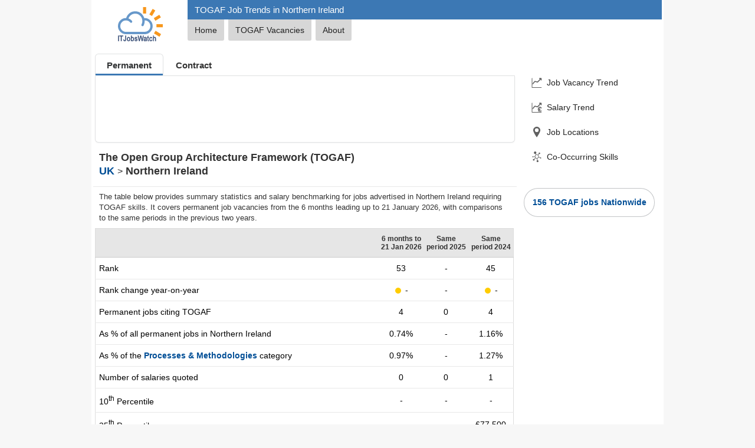

--- FILE ---
content_type: text/html; charset=utf-8
request_url: https://www.itjobswatch.co.uk/jobs/northern%20ireland/togaf.do
body_size: 8974
content:

<!DOCTYPE html>
<html lang="en">
<head>
    <meta charset="utf-8">
    <meta name="viewport" content="width=device-width, initial-scale=1">
    <title>TOGAF Job Trends, Salaries &amp; Related Skills in Northern Ireland | IT Jobs Watch</title>
    
<link rel="canonical" href="https://www.itjobswatch.co.uk/jobs/northern%20ireland/togaf.do">
<meta name="description" content="Job vacancy trends, salary statistics, and co-occurring skills for The Open Group Architecture Framework (TOGAF) in Northern Ireland">
<meta name="twitter:site" content="@ITJobsWatch">
<meta name="twitter:card" content="summary_large_image">
<meta property="og:url" content="https://www.itjobswatch.co.uk/jobs/northern%20ireland/togaf.do">
<meta property="og:type" content="article">
<meta property="og:locale" content="en_GB">
<meta property="og:site_name" content="IT Jobs Watch">
<meta property="og:title" content="TOGAF Job Trends, Salaries &amp; Related Skills in Northern Ireland">
<meta property="og:description" content="Job vacancy trends, salary statistics, and co-occurring skills for The Open Group Architecture Framework (TOGAF) in Northern Ireland">
<meta property="og:image" content="https://www.itjobswatch.co.uk/charts/demand-trend/permanent/m/uk/northern-ireland/togaf.png">
    <link rel="stylesheet" href="/static/modules/lib.v2801.css">
    
    <link rel="stylesheet" href="/static/modules/main.v2801.css">
    <link rel="stylesheet" href="/static/modules/analysis.v2801.css">
    
    <script defer src="/static/modules/domlib.v2801.js"></script>
    
    <script type="module" src="/static/modules/itjw.v2801.js"></script>
    

<link rel="icon" type="image/svg+xml" href="/static/img/shared/favicon.svg">
<link rel="icon" type="image/png" sizes="32x32" href="/static/img/shared/favicon-32x32.png">
<link rel="icon" type="image/png" sizes="48x48" href="/static/img/shared/favicon-48x48.png">
<link rel="icon" type="image/png" sizes="64x64" href="/static/img/shared/favicon-64x64.png">
<link rel="icon" type="image/png" sizes="96x96" href="/static/img/shared/favicon-96x96.png">
<link rel="icon" type="image/png" sizes="144x144" href="/static/img/shared/favicon-144x144.png">
<link rel="icon" type="image/png" sizes="192x192" href="/static/img/shared/favicon-192x192.png">
<link rel="icon" type="image/png" sizes="512x512" href="/static/img/shared/favicon-512x512.png">
<meta name="apple-mobile-web-app-title" content="IT Jobs Watch">
<link rel="apple-touch-icon" sizes="120x120" href="/static/img/shared/app/apple-touch-icon-120x120.png">
<link rel="apple-touch-icon" sizes="180x180" href="/static/img/shared/app/apple-touch-icon.png">
<meta name="application-name" content="IT Jobs Watch">
<meta name="msapplication-TileColor" content="#f1f4f8">
<meta name="msapplication-TileImage" content="/static/img/shared/app/itjobswatch-tile.png">
<meta name="format-detection" content="telephone=no">
<link rel="search" type="application/opensearchdescription+xml" title="IT Jobs Watch" href="/opensearch.xml">
</head>
<body>
    <div class="centerBody">
        
        <header>
            <div class="jw-logo-container">
                <a href="/">
                    <img class="logo" src="/static/img/shared/itjobswatch-logo.svg" title="Go to IT Jobs Watch homepage">
                </a>
            </div>
            <div class="jw-header-container">
                <h1 id="h1">TOGAF Job Trends in Northern Ireland</h1>
                <nav>
                    <ul class="navTabs navTabsTop">
                        <li id="tabHomeCnt"><a id="tabHome" href="/">Home</a></li>
                        <li class="navTabJobs"><a id="tabITJobs" href="/find/TOGAF-jobs-in-the-UK" title="Nationwide The Open Group Architecture Framework (TOGAF) Jobs">TOGAF Vacancies</a></li>
                        <li><a id="aboutResearch" href="/about">About</a></li>
                    </ul>
                </nav>
            </div>
        </header>
        <div class="jw-container">
            <div class="jw-container-main">
                <main>
                    <nav class="nav-jw-menu">
                        <div class="jw-menu jw-menu-analysis">
                            <div x-data="{open: false,toggle() {if (this.open) {return this.close();}this.open = true;},close() {if (! this.open) return;this.open = false;}}"
                                x-on:keydown.escape.prevent.stop="close()"
                                x-on:focusin.window="! $refs.panel.contains($event.target) && close()"
                                x-id="['jw-menu-button']"
                                class="jw-menu-container">
                                <button x-on:click="toggle()"
                                    x-bind:aria-expanded="open"
                                    x-bind:aria-controls="$id('jw-menu-button')"
                                    type="button"
                                    class="jw-menu-button">
                                    <div class="jw-menu-icon">
                                        <svg viewBox="0 0 24 24" stroke-width="1.8" stroke="currentColor" focusable="false" style="pointer-events: none; display: block; width: 100%; height: 100%;">
                                            <path d="M3.75 6.75h16.5M3.75 12h16.5m-16.5 5.25h16.5"></path>
                                        </svg>
                                    </div>
                                </button>
                                <div x-ref="panel"
                                    x-show="open"
                                    x-transition.opacity
                                    x-on:click.outside="close()"
                                    x-bind:id="$id('jw-menu-button')"
                                    style="display: none;"
                                    class="jw-menu-panel-container">
                                    <nav class="jw-nav">
                                        
                                        <a x-on:click="close()" class="jw-nav-demand-trend" href="#job_vacancy_trend">Job Vacancy Trend</a>
                                        
                                        <a x-on:click="close()" class="jw-nav-salary-trend" href="#salary_trend">Salary Trend</a>
                                        
                                        <a x-on:click="close()" class="jw-nav-job-locations" href="#job_locations">Job Locations</a>
                                        
                                        <a x-on:click="close()" class="jw-nav-co-occurring-skills" href="#related_skills">Co-Occurring Skills</a>
                                        
                                    </nav>

                                    
                                    <div class="jobSearchPanelContainer">
                                        <a href="/find/TOGAF-jobs-in-the-UK">156 TOGAF jobs Nationwide</a>
                                    </div>
                                    
                                </div>
                            </div>
                        </div>
                    </nav>
                    <div class="search-container">
                        <div class="search-nav" aria-label="Employment Type">
                            <ul class="search-tabs">
                                <li><a href="/jobs/northern%20ireland/togaf.do" class="active" aria-current="page">Permanent</a></li><li><a href="/contracts/northern%20ireland/togaf.do">Contract</a></li>
                            </ul>
                        </div>
                        <div class="search-form search-insights">
                            <form method="get" action="/default.aspx" id="jobSearch">
                                <itjw-search name="q" label="Search" placeholder="Search" api-path="/api/s?q="></itjw-search>
                            </form>
                            <form method="get" id="periodSearch">
                                <itjw-select-period id="p" name="p" value="6" label="Period"></itjw-select-period>
                            </form>
                        </div>
                    </div>
                    <section id="headline_statistics_and_indicators">
                        <h2>The Open Group Architecture Framework (TOGAF)<br><a href="/jobs/uk/togaf.do" title="View statistics for TOGAF jobs in the UK">UK</a> <span>></span> Northern Ireland</h2>
                        <p>The table below provides summary statistics and salary benchmarking for jobs advertised in Northern Ireland requiring TOGAF skills. It covers permanent job vacancies from the 6 months leading up to 21 January 2026, with comparisons to the same periods in the previous two years.</p>
                        <table class="summary">
	<tr class="rowHdr">
		<th class="hdr">
<form name="frmLocation" method="post" id="frmLocation">
    <itjw-search id="l" name="l" value="Northern Ireland" api-path="/api/sl?q=" icon="location" label="Location" placeholder="Location"></itjw-search>
</form></th>
		<th class="hdrCol">6 months to<br>21 Jan 2026</th>
		<th class="hdrCol">Same period 2025</th>
		<th class="hdrCol">Same period 2024</th>
	</tr>
	<tr>
		<td>Rank</td>
		<td class="fig">53</td>
		<td class="fig">-</td>
		<td class="fig">45</td>
	</tr>
	<tr>
		<td>Rank change year-on-year</td>
		<td class="fig"><span class="rankChg rankNewEntry" title="New entry"></span>-</td>
		<td class="fig">-</td>
		<td class="fig"><span class="rankChg rankNewEntry" title="New entry"></span>-</td>
	</tr>
	<tr>
		<td>Permanent jobs citing TOGAF</td>
		<td class="fig">4</td>
		<td class="fig">0</td>
		<td class="fig">4</td>
	</tr>
	<tr>
		<td>As % of all permanent jobs in Northern Ireland</td>
		<td class="fig">0.74%</td>
		<td class="fig">-</td>
		<td class="fig">1.16%</td>
	</tr>
	<tr>
		<td>As % of the <a href="/IT-Job-Market/Northern-Ireland/Processes-Methodologies" title="Process &amp; Methodology Statistics in Northern Ireland">Processes &amp; Methodologies</a> category</td>
		<td class="fig">0.97%</td>
		<td class="fig">-</td>
		<td class="fig">1.27%</td>
	</tr>
	<tr>
		<td>Number of salaries quoted</td>
		<td class="fig">0</td>
		<td class="fig">0</td>
		<td class="fig">1</td>
	</tr>
	<tr>
		<td>10<sup>th</sup> Percentile</td>
		<td class="fig">-</td>
		<td class="fig">-</td>
		<td class="fig">-</td>
	</tr>
	<tr>
		<td>25<sup>th</sup> Percentile</td>
		<td class="fig">-</td>
		<td class="fig">-</td>
		<td class="fig">&#163;77,500</td>
	</tr>
	<tr>
		<td>Median annual salary (50<sup>th</sup> Percentile)</td>
		<td class="fig">-</td>
		<td class="fig">-</td>
		<td class="fig">&#163;85,000</td>
	</tr>
	<tr>
		<td>75<sup>th</sup> Percentile</td>
		<td class="fig">-</td>
		<td class="fig">-</td>
		<td class="fig">&#163;92,500</td>
	</tr>
	<tr>
		<td>90<sup>th</sup> Percentile</td>
		<td class="fig">-</td>
		<td class="fig">-</td>
		<td class="fig">-</td>
	</tr>
	<tr class="rowMedium">
		<td>UK median annual salary</td>
		<td class="fig">&#163;82,500</td>
		<td class="fig">&#163;83,500</td>
		<td class="fig">&#163;80,000</td>
	</tr>
	<tr class="rowMedium">
		<td>% change year-on-year</td>
		<td class="fig jw-negative-statistic">-1.20%</td>
		<td class="fig jw-positive-statistic">+4.38%</td>
		<td class="fig">-</td>
	</tr>
</table>
<h2><a title="Process &amp; Methodology Statistics in Northern Ireland" href="/IT-Job-Market/Northern-Ireland/Processes-Methodologies">All Process &amp; Methodology Skills<br>Northern Ireland</a></h2><p>TOGAF falls under the Processes and Methodologies category. For comparison with the information above, the following table provides summary statistics for all permanent job vacancies requiring process or methodology skills in Northern Ireland.</p><table class="summary">
	<tr>
		<td>Permanent vacancies with a requirement for process or methodology skills</td>
		<td class="fig">413</td>
		<td class="fig">322</td>
		<td class="fig">316</td>
	</tr>
	<tr>
		<td>As % of all permanent jobs advertised in Northern Ireland</td>
		<td class="fig">76.77%</td>
		<td class="fig">83.85%</td>
		<td class="fig">91.33%</td>
	</tr>
	<tr>
		<td>Number of salaries quoted</td>
		<td class="fig">186</td>
		<td class="fig">100</td>
		<td class="fig">225</td>
	</tr>
	<tr>
		<td>10<sup>th</sup> Percentile</td>
		<td class="fig">&#163;26,625</td>
		<td class="fig">&#163;34,112</td>
		<td class="fig">&#163;30,000</td>
	</tr>
	<tr>
		<td>25<sup>th</sup> Percentile</td>
		<td class="fig">&#163;30,875</td>
		<td class="fig">&#163;45,000</td>
		<td class="fig">&#163;36,250</td>
	</tr>
	<tr>
		<td>Median annual salary (50<sup>th</sup> Percentile)</td>
		<td class="fig">&#163;49,250</td>
		<td class="fig">&#163;59,430</td>
		<td class="fig">&#163;50,000</td>
	</tr>
	<tr>
		<td>Median % change year-on-year</td>
		<td class="fig jw-negative-statistic">-17.13%</td>
		<td class="fig jw-positive-statistic">+18.86%</td>
		<td class="fig">-</td>
	</tr>
	<tr>
		<td>75<sup>th</sup> Percentile</td>
		<td class="fig">&#163;70,000</td>
		<td class="fig">&#163;80,000</td>
		<td class="fig">&#163;69,800</td>
	</tr>
	<tr>
		<td>90<sup>th</sup> Percentile</td>
		<td class="fig">&#163;95,000</td>
		<td class="fig">&#163;95,000</td>
		<td class="fig">&#163;80,778</td>
	</tr>
	<tr class="rowMedium">
		<td>UK median annual salary</td>
		<td class="fig">&#163;55,000</td>
		<td class="fig">&#163;60,000</td>
		<td class="fig">&#163;57,500</td>
	</tr>
	<tr class="rowMedium">
		<td>% change year-on-year</td>
		<td class="fig jw-negative-statistic">-8.33%</td>
		<td class="fig jw-positive-statistic">+4.35%</td>
		<td class="fig jw-negative-statistic">-8.00%</td>
	</tr>
</table>

                    </section>
                    <section id="job_vacancy_trend"><h2 class="section-heading jobVacancyTrend"><span>TOGAF</span><br>Job Vacancy Trend in Northern Ireland</h2><p>Historical trend showing the proportion of permanent IT job postings citing TOGAF relative to all permanent IT jobs advertised in Northern Ireland.</p><div class="chart">
<picture>
    <source type="image/webp" media="(max-width: 500px)" srcset="/charts/demand-trend/permanent/s/uk/northern-ireland/togaf.webp 1x, /charts/demand-trend/permanent/s2x/uk/northern-ireland/togaf.webp 2x">
    <source type="image/webp" srcset="/charts/demand-trend/permanent/m/uk/northern-ireland/togaf.webp 1x, /charts/demand-trend/permanent/m2x/uk/northern-ireland/togaf.webp 2x">
    <img src="/charts/demand-trend/permanent/m/uk/northern-ireland/togaf.webp" width="700" height="350" loading="lazy" alt="TOGAF job vacancy trend in Northern Ireland" title="TOGAF job vacancy trend in Northern Ireland">
</picture></div></section>
                    <section id="salary_trend"><h2 class="section-heading salaryTrend"><span>TOGAF</span><br>Salary Trend in Northern Ireland</h2><p>Salary distribution trend for jobs in Northern Ireland citing TOGAF.</p><div class="chart">
<picture>
    <source type="image/webp" media="(max-width: 500px)" srcset="/charts/salary-trend/s/uk/northern-ireland/togaf.webp 1x, /charts/salary-trend/s2x/uk/northern-ireland/togaf.webp 2x">
    <source type="image/webp" srcset="/charts/salary-trend/m/uk/northern-ireland/togaf.webp 1x, /charts/salary-trend/m2x/uk/northern-ireland/togaf.webp 2x">
    <img src="/charts/salary-trend/m/uk/northern-ireland/togaf.webp" width="700" height="350" loading="lazy" alt="Salary distribution trend for jobs in Northern Ireland citing TOGAF" title="Salary distribution trend for jobs in Northern Ireland citing TOGAF">
</picture></div></section>
                    
                    
                    
                    
                    
                    <section id="job_locations"><h2 class="section-heading jobLocations"><span>TOGAF</span><br>Job Locations in Northern Ireland</h2><p>The table below looks at the demand and provides a guide to the median salaries quoted in IT jobs citing TOGAF within the Northern Ireland region over the 6 months to 21 January 2026. The 'Rank Change' column provides an indication of the change in demand within each location based on the same 6 month period last year.</p><table class="tab tabLocations">
	<tr class="rowMedium">
		<th>Location</th>
		<th class="hdrCol">Rank Change<br>on Same Period<br>Last Year</th>
		<th class="hdrCol">Matching<br>Permanent<br>IT Job Ads</th>
		<th class="hdrCol">Median Salary<br>Past 6 Months</th>
		<th class="hdrCol">Median Salary<br>% Change<br>on Same Period<br>Last Year</th>
		<th class="jobsHdr">Live<br>Jobs</th>
	</tr>
	<tr>
		<td class="ld"><a title="TOGAF jobs in County Antrim" href="/jobs/county%20antrim/togaf.do">County Antrim</a></td>
		<td class="rc"><span class="rankChg rankNewEntry" title="New entry"></span>-</td>
		<td class="fig">4</td>
		<td class="fig">-</td>
		<td class="fig">-</td>
		<td class="jobs"><a title="TOGAF vacancies in County Antrim" href="/find/TOGAF-jobs-in-County-Antrim">1</a></td>
	</tr>
	<tr class="rowMedium">
		<td class="title" colspan="6"><a class="navBack" title="View statistics for TOGAF jobs in the UK" href="/jobs/uk/togaf.do">TOGAF<br>UK</a></td>
	</tr>
</table>
</section>
                    <section id="related_skills"><h2 class="section-heading skillSet"><span>TOGAF</span><br>Top 22 Co-Occurring Skills & Capabilities in Northern Ireland</h2><p>
For the 6 months to 21 January 2026, job vacancies citing TOGAF also mentioned the following skills and capabilities in order of popularity.
The figures indicate the absolute number of co-occurrences and as a proportion of all permanent job ads across the Northern Ireland region with a requirement for TOGAF.
</p><table class="tab">
	<tr>
		<td class="tabRelatedGroupsContainer"><table class="itab">
			<tr>
				<td class="cr">1</td>
				<td class="cp">4 <span>(100.00%)</span> </td>
				<td class="cd"><a title="Northern Ireland Agile Software Development Jobs" href="/jobs/northern%20ireland/agile.do">Agile</a></td>
			</tr>
			<tr>
				<td class="cr">1</td>
				<td class="cp">4 <span>(100.00%)</span> </td>
				<td class="cd"><a title="Northern Ireland Amazon Web Services (AWS) Jobs" href="/jobs/northern%20ireland/aws.do">AWS</a></td>
			</tr>
			<tr>
				<td class="cr">1</td>
				<td class="cp">4 <span>(100.00%)</span> </td>
				<td class="cd"><a title="Northern Ireland Microsoft Azure Jobs" href="/jobs/northern%20ireland/azure.do">Azure</a></td>
			</tr>
			<tr>
				<td class="cr">1</td>
				<td class="cp">4 <span>(100.00%)</span> </td>
				<td class="cd"><a title="Northern Ireland CrowdStrike Jobs" href="/jobs/northern%20ireland/crowdstrike.do">CrowdStrike</a></td>
			</tr>
			<tr>
				<td class="cr">1</td>
				<td class="cp">4 <span>(100.00%)</span> </td>
				<td class="cd"><a title="Northern Ireland Cybersecurity Jobs" href="/jobs/northern%20ireland/cyber%20security.do">Cybersecurity</a></td>
			</tr>
			<tr>
				<td class="cr">1</td>
				<td class="cp">4 <span>(100.00%)</span> </td>
				<td class="cd"><a title="Northern Ireland Academic Degree Jobs" href="/jobs/northern%20ireland/degree.do">Degree</a></td>
			</tr>
			<tr>
				<td class="cr">1</td>
				<td class="cp">4 <span>(100.00%)</span> </td>
				<td class="cd"><a title="Northern Ireland DevOps Jobs" href="/jobs/northern%20ireland/devops.do">DevOps</a></td>
			</tr>
			<tr>
				<td class="cr">1</td>
				<td class="cp">4 <span>(100.00%)</span> </td>
				<td class="cd"><a title="Northern Ireland Fortinet Jobs" href="/jobs/northern%20ireland/fortinet.do">Fortinet</a></td>
			</tr>
			<tr>
				<td class="cr">1</td>
				<td class="cp">4 <span>(100.00%)</span> </td>
				<td class="cd"><a title="Northern Ireland IT/Technology Strategy Jobs" href="/jobs/northern%20ireland/it%20strategy.do">IT Strategy</a></td>
			</tr>
			<tr>
				<td class="cr">1</td>
				<td class="cp">4 <span>(100.00%)</span> </td>
				<td class="cd"><a title="Northern Ireland ITIL (Information Technology Infrastructure Library) Jobs" href="/jobs/northern%20ireland/itil.do">ITIL</a></td>
			</tr>
			<tr>
				<td class="cr">1</td>
				<td class="cp">4 <span>(100.00%)</span> </td>
				<td class="cd"><a title="Northern Ireland ITIL Certification Jobs" href="/jobs/northern%20ireland/itil%20certification.do">ITIL Certification</a></td>
			</tr>
			<tr>
				<td class="cr">1</td>
				<td class="cp">4 <span>(100.00%)</span> </td>
				<td class="cd"><a title="Northern Ireland Microsoft Jobs" href="/jobs/northern%20ireland/microsoft.do">Microsoft</a></td>
			</tr>
			<tr>
				<td class="cr">1</td>
				<td class="cp">4 <span>(100.00%)</span> </td>
				<td class="cd"><a title="Northern Ireland Palo Alto Jobs" href="/jobs/northern%20ireland/palo%20alto.do">Palo Alto</a></td>
			</tr>
			<tr>
				<td class="cr">1</td>
				<td class="cp">4 <span>(100.00%)</span> </td>
				<td class="cd"><a title="Northern Ireland Presales Jobs" href="/jobs/northern%20ireland/presales.do">Presales</a></td>
			</tr>
			<tr>
				<td class="cr">1</td>
				<td class="cp">4 <span>(100.00%)</span> </td>
				<td class="cd"><a title="Northern Ireland Project Delivery Jobs" href="/jobs/northern%20ireland/project%20delivery.do">Project Delivery</a></td>
			</tr>
		</table>
		</td>
		<td class="tabRelatedGroupsContainer"><table class="itab">
			<tr>
				<td class="cr">1</td>
				<td class="cp">4 <span>(100.00%)</span> </td>
				<td class="cd"><a title="Northern Ireland Runbook Jobs" href="/jobs/northern%20ireland/runbook.do">Runbook</a></td>
			</tr>
			<tr>
				<td class="cr">1</td>
				<td class="cp">4 <span>(100.00%)</span> </td>
				<td class="cd"><a title="Northern Ireland Service Delivery Jobs" href="/jobs/northern%20ireland/service%20delivery.do">Service Delivery</a></td>
			</tr>
			<tr>
				<td class="cr">1</td>
				<td class="cp">4 <span>(100.00%)</span> </td>
				<td class="cd"><a title="Northern Ireland Service Design Jobs" href="/jobs/northern%20ireland/service%20design.do">Service Design</a></td>
			</tr>
			<tr>
				<td class="cr">1</td>
				<td class="cp">4 <span>(100.00%)</span> </td>
				<td class="cd"><a title="Northern Ireland Service Management Jobs" href="/jobs/northern%20ireland/service%20management.do">Service Management</a></td>
			</tr>
			<tr>
				<td class="cr">1</td>
				<td class="cp">4 <span>(100.00%)</span> </td>
				<td class="cd"><a title="Northern Ireland Skills Framework for the Information Age (SFIA) Jobs" href="/jobs/northern%20ireland/sfia.do">SFIA</a></td>
			</tr>
			<tr>
				<td class="cr">1</td>
				<td class="cp">4 <span>(100.00%)</span> </td>
				<td class="cd"><a title="Northern Ireland Service Integration and Management (SIAM) Jobs" href="/jobs/northern%20ireland/siam.do">SIAM</a></td>
			</tr>
			<tr>
				<td class="cr">1</td>
				<td class="cp">4 <span>(100.00%)</span> </td>
				<td class="cd"><a title="Northern Ireland Transition Management Jobs" href="/jobs/northern%20ireland/transition%20management.do">Transition Management</a></td>
			</tr>
		</table>
		</td>
	</tr>
</table>
</section>
                    <section><h2 class="section-heading skillSet"><span>TOGAF</span><br>Co-Occurring Skills & Capabilities in Northern Ireland by Category</h2><p>
The following tables expand on the one above by listing co-occurrences grouped by category. They cover the same employment type, locality and period, with up to 20 co-occurrences shown in each category:
</p><div><nav>
<itjw-nav-dropdown default-text="Select a Category">
<ul id="skill-set-nav">
<li><a href="#Skill-Set-Cloud-Services">Cloud Services</a></li>
<li><a href="#Skill-Set-General">General</a></li>
<li><a href="#Skill-Set-Job-Titles">Job Titles</a></li>
<li><a href="#Skill-Set-Miscellaneous">Miscellaneous</a></li>
<li><a href="#Skill-Set-Processes-Methodologies">Processes &amp; Methodologies</a></li>
<li><a href="#Skill-Set-Qualifications">Qualifications</a></li>
<li><a href="#Skill-Set-Vendors">Vendors</a></li>
</ul>
</itjw-nav-dropdown>
</nav>
</div><table class="tab">
	<tr>
		<td class="tabRelatedGroupsContainer"><table id="Skill-Set-Cloud-Services" class="itab">
			<tr>
				<th colspan="3"><a title="Cloud Computing Statistics" href="/IT-Job-Market/Northern-Ireland/Cloud-Services">Cloud Services</a></th>
			</tr>
			<tr>
				<td class="cr">1</td>
				<td class="cp">4 <span>(100.00%)</span></td>
				<td class="cd"><a title="Northern Ireland Amazon Web Services (AWS) Jobs" href="/jobs/northern%20ireland/aws.do">AWS</a></td>
			</tr>
			<tr>
				<td class="cr">1</td>
				<td class="cp">4 <span>(100.00%)</span></td>
				<td class="cd"><a title="Northern Ireland Microsoft Azure Jobs" href="/jobs/northern%20ireland/azure.do">Azure</a></td>
			</tr>
		</table>
		</td>
		<td class="tabRelatedGroupsContainer"><table id="Skill-Set-General" class="itab">
			<tr>
				<th colspan="3"><a title="General Skills Statistics" href="/IT-Job-Market/Northern-Ireland/General">General</a></th>
			</tr>
			<tr>
				<td class="cr">1</td>
				<td class="cp">4 <span>(100.00%)</span></td>
				<td class="cd"><a title="Northern Ireland Police Jobs" href="/jobs/northern%20ireland/police.do">Police</a></td>
			</tr>
		</table>
		</td>
	</tr>
	<tr>
		<td class="tabRelatedGroupsContainer"><table id="Skill-Set-Job-Titles" class="itab">
			<tr>
				<th colspan="3"><a title="Digital &amp; IT Job Statistics" href="/IT-Job-Market/Northern-Ireland/Job-Titles">Job Titles</a></th>
			</tr>
			<tr>
				<td class="cr">1</td>
				<td class="cp">4 <span>(100.00%)</span></td>
				<td class="cd"><a title="Northern Ireland Architect Jobs" href="/jobs/northern%20ireland/architect.do">Architect</a></td>
			</tr>
			<tr>
				<td class="cr">1</td>
				<td class="cp">4 <span>(100.00%)</span></td>
				<td class="cd"><a title="Northern Ireland Service Architect Jobs" href="/jobs/northern%20ireland/service%20architect.do">Service Architect</a></td>
			</tr>
		</table>
		</td>
		<td class="tabRelatedGroupsContainer"><table id="Skill-Set-Miscellaneous" class="itab">
			<tr>
				<th colspan="3"><a title="General &amp; Transferable Skills Statistics" href="/IT-Job-Market/Northern-Ireland/Miscellaneous">Miscellaneous</a></th>
			</tr>
			<tr>
				<td class="cr">1</td>
				<td class="cp">4 <span>(100.00%)</span></td>
				<td class="cd"><a title="Northern Ireland Enterprise Application Software Jobs" href="/jobs/northern%20ireland/enterprise%20software.do">Enterprise Software</a></td>
			</tr>
		</table>
		</td>
	</tr>
	<tr>
		<td class="tabRelatedGroupsContainer"><table id="Skill-Set-Processes-Methodologies" class="itab">
			<tr>
				<th colspan="3"><a title="Process &amp; Methodology Statistics" href="/IT-Job-Market/Northern-Ireland/Processes-Methodologies">Processes &amp; Methodologies</a></th>
			</tr>
			<tr>
				<td class="cr">1</td>
				<td class="cp">4 <span>(100.00%)</span></td>
				<td class="cd"><a title="Northern Ireland Agile Software Development Jobs" href="/jobs/northern%20ireland/agile.do">Agile</a></td>
			</tr>
			<tr>
				<td class="cr">1</td>
				<td class="cp">4 <span>(100.00%)</span></td>
				<td class="cd"><a title="Northern Ireland Cybersecurity Jobs" href="/jobs/northern%20ireland/cyber%20security.do">Cybersecurity</a></td>
			</tr>
			<tr>
				<td class="cr">1</td>
				<td class="cp">4 <span>(100.00%)</span></td>
				<td class="cd"><a title="Northern Ireland DevOps Jobs" href="/jobs/northern%20ireland/devops.do">DevOps</a></td>
			</tr>
			<tr>
				<td class="cr">1</td>
				<td class="cp">4 <span>(100.00%)</span></td>
				<td class="cd"><a title="Northern Ireland IT/Technology Strategy Jobs" href="/jobs/northern%20ireland/it%20strategy.do">IT Strategy</a></td>
			</tr>
			<tr>
				<td class="cr">1</td>
				<td class="cp">4 <span>(100.00%)</span></td>
				<td class="cd"><a title="Northern Ireland ITIL (Information Technology Infrastructure Library) Jobs" href="/jobs/northern%20ireland/itil.do">ITIL</a></td>
			</tr>
			<tr>
				<td class="cr">1</td>
				<td class="cp">4 <span>(100.00%)</span></td>
				<td class="cd"><a title="Northern Ireland Presales Jobs" href="/jobs/northern%20ireland/presales.do">Presales</a></td>
			</tr>
			<tr>
				<td class="cr">1</td>
				<td class="cp">4 <span>(100.00%)</span></td>
				<td class="cd"><a title="Northern Ireland Project Delivery Jobs" href="/jobs/northern%20ireland/project%20delivery.do">Project Delivery</a></td>
			</tr>
			<tr>
				<td class="cr">1</td>
				<td class="cp">4 <span>(100.00%)</span></td>
				<td class="cd"><a title="Northern Ireland Runbook Jobs" href="/jobs/northern%20ireland/runbook.do">Runbook</a></td>
			</tr>
			<tr>
				<td class="cr">1</td>
				<td class="cp">4 <span>(100.00%)</span></td>
				<td class="cd"><a title="Northern Ireland Service Delivery Jobs" href="/jobs/northern%20ireland/service%20delivery.do">Service Delivery</a></td>
			</tr>
			<tr>
				<td class="cr">1</td>
				<td class="cp">4 <span>(100.00%)</span></td>
				<td class="cd"><a title="Northern Ireland Service Design Jobs" href="/jobs/northern%20ireland/service%20design.do">Service Design</a></td>
			</tr>
			<tr>
				<td class="cr">1</td>
				<td class="cp">4 <span>(100.00%)</span></td>
				<td class="cd"><a title="Northern Ireland Service Management Jobs" href="/jobs/northern%20ireland/service%20management.do">Service Management</a></td>
			</tr>
			<tr>
				<td class="cr">1</td>
				<td class="cp">4 <span>(100.00%)</span></td>
				<td class="cd"><a title="Northern Ireland Skills Framework for the Information Age (SFIA) Jobs" href="/jobs/northern%20ireland/sfia.do">SFIA</a></td>
			</tr>
			<tr>
				<td class="cr">1</td>
				<td class="cp">4 <span>(100.00%)</span></td>
				<td class="cd"><a title="Northern Ireland Service Integration and Management (SIAM) Jobs" href="/jobs/northern%20ireland/siam.do">SIAM</a></td>
			</tr>
			<tr>
				<td class="cr">1</td>
				<td class="cp">4 <span>(100.00%)</span></td>
				<td class="cd"><a title="Northern Ireland Transition Management Jobs" href="/jobs/northern%20ireland/transition%20management.do">Transition Management</a></td>
			</tr>
		</table>
		</td>
		<td class="tabRelatedGroupsContainer"><table id="Skill-Set-Qualifications" class="itab">
			<tr>
				<th colspan="3"><a title="Academic &amp; Professional Certification Statistics" href="/IT-Job-Market/Northern-Ireland/Qualifications">Qualifications</a></th>
			</tr>
			<tr>
				<td class="cr">1</td>
				<td class="cp">4 <span>(100.00%)</span></td>
				<td class="cd"><a title="Northern Ireland Academic Degree Jobs" href="/jobs/northern%20ireland/degree.do">Degree</a></td>
			</tr>
			<tr>
				<td class="cr">1</td>
				<td class="cp">4 <span>(100.00%)</span></td>
				<td class="cd"><a title="Northern Ireland ITIL Certification Jobs" href="/jobs/northern%20ireland/itil%20certification.do">ITIL Certification</a></td>
			</tr>
		</table>
		</td>
	</tr>
	<tr>
		<td class="tabRelatedGroupsContainer"><table id="Skill-Set-Vendors" class="itab">
			<tr>
				<th colspan="3"><a title="Vendor Product &amp; Service Statistics" href="/IT-Job-Market/Northern-Ireland/Vendors">Vendors</a></th>
			</tr>
			<tr>
				<td class="cr">1</td>
				<td class="cp">4 <span>(100.00%)</span></td>
				<td class="cd"><a title="Northern Ireland CrowdStrike Jobs" href="/jobs/northern%20ireland/crowdstrike.do">CrowdStrike</a></td>
			</tr>
			<tr>
				<td class="cr">1</td>
				<td class="cp">4 <span>(100.00%)</span></td>
				<td class="cd"><a title="Northern Ireland Fortinet Jobs" href="/jobs/northern%20ireland/fortinet.do">Fortinet</a></td>
			</tr>
			<tr>
				<td class="cr">1</td>
				<td class="cp">4 <span>(100.00%)</span></td>
				<td class="cd"><a title="Northern Ireland Microsoft Jobs" href="/jobs/northern%20ireland/microsoft.do">Microsoft</a></td>
			</tr>
			<tr>
				<td class="cr">1</td>
				<td class="cp">4 <span>(100.00%)</span></td>
				<td class="cd"><a title="Northern Ireland Palo Alto Jobs" href="/jobs/northern%20ireland/palo%20alto.do">Palo Alto</a></td>
			</tr>
		</table>
		</td>
		<td class="tabRelatedGroupsContainer"></td>
	</tr>
</table>
</section>
                </main>
            </div>
            <div class="jobsContainer">
                <nav class="jw-nav jw-nav-panel">
                    
                    <a class="jw-nav-demand-trend" href="#job_vacancy_trend">Job Vacancy Trend</a>
                    
                    <a class="jw-nav-salary-trend" href="#salary_trend">Salary Trend</a>
                    
                    <a class="jw-nav-job-locations" href="#job_locations">Job Locations</a>
                    
                    <a class="jw-nav-co-occurring-skills" href="#related_skills">Co-Occurring Skills</a>
                    
                </nav>
                <div class="jobSearchPanelContainer">
                    <a href="/find/TOGAF-jobs-in-the-UK">156 TOGAF jobs Nationwide</a>
                </div>
                <itjw-job-vacancies path="api/jva/permanent/uk/northern-ireland/togaf"></itjw-job-vacancies>
            </div>
        </div>
        <div id="topLinkContainer">
            <a id="topLink" href="#" onclick="window.scrollTo(0, 0); return false;">Back to top</a>
        </div>
    </div>
    

<footer class="footer">
    <a href="/">
        <div class="footer-status-bar">
            <div class="footer-status-content">
                <svg class="footer-status-icon" fill="none" stroke="currentColor" viewBox="0 0 24 24">
                    <path stroke-linecap="round" stroke-linejoin="round" stroke-width="2" d="M12 8v4l3 3m6-3a9 9 0 1 1-18 0 9 9 0 0 1 18 0" />
                </svg>
                <span>IT Job Trends & Insights Updated</span>
                <time class="footer-status-date" datetime="2026-01-21T06:10:57Z">Wednesday 21 January 2026</time>
            </div>
        </div>
    </a>
    <div class="footer-container">
        <div class="footer-top">
            <nav class="footer-nav" aria-label="Footer Navigation">
                <div class="footer-nav-grid">
                    <div class="footer-nav-column">
                        <itjw-details>
                            <details class="footer-itjw-details">
                                <summary class="footer-itjw-details-summary">
                                    <span class="footer-title">Company</span>
                                    <svg class="footer-chevron"
                                        xmlns="http://www.w3.org/2000/svg"
                                        viewBox="0 0 16 16"
                                        aria-hidden="true"
                                        focusable="false">
                                        <path d="M4 6l4 4 4-4"
                                            fill="none"
                                            stroke="currentColor"
                                            stroke-width="1.5"
                                            stroke-linecap="round"
                                            stroke-linejoin="round" />
                                    </svg>
                                </summary>
                                <ul class="footer-itjw-details-nav-list">
                                    <li><a href="/about" class="footer-link">About Us</a></li>
                                    <li><a href="/contact" class="footer-link">Contact Us</a></li>
                                </ul>
                            </details>
                        </itjw-details>
                    </div>
                    <div class="footer-nav-column">
                        <itjw-details>
                            <details class="footer-itjw-details">
                                <summary class="footer-itjw-details-summary">
                                    <span class="footer-title">Legal & Privacy</span>
                                    <svg class="footer-chevron"
                                        xmlns="http://www.w3.org/2000/svg"
                                        viewBox="0 0 16 16"
                                        aria-hidden="true"
                                        focusable="false">
                                        <path d="M4 6l4 4 4-4"
                                            fill="none"
                                            stroke="currentColor"
                                            stroke-width="1.5"
                                            stroke-linecap="round"
                                            stroke-linejoin="round" />
                                    </svg>
                                </summary>
                                <ul class="footer-itjw-details-nav-list">
                                    <li><a href="/copyright" class="footer-link">Copyright Notice</a></li>
                                    <li><a href="/privacy-policy" class="footer-link">Privacy Policy</a></li>
                                    <li><a href="/cookie-policy" class="footer-link">Cookie Policy</a></li>
                                    <li><a href="#cookie-preferences" class="footer-link" data-action="itjw-cc-preferences">Cookie Preferences</a></li>
                                    <li><a href="/disclaimer" class="footer-link">Disclaimer</a></li>
                                </ul>
                            </details>
                        </itjw-details>
                    </div>
                </div>
            </nav>
            <div class="footer-license">
                <div class="footer-title">Rights & Permissions</div>
                <a href="https://creativecommons.org/licenses/by-nc-sa/4.0/" target="_blank" rel="license noopener" class="footer-creative-commons-container"
                    aria-label="Creative Commons Attribution Non-Commercial Share Alike 4.0 International">
                    <img class="footer-creative-commons-img" src="/static/img/shared/by-nc-sa.svg" alt="Creative Commons Attribution-NonCommercial-ShareAlike 4.0 International License">
                </a>
                <p class="footer-license-desc">
                    Job market insight content on this site is published under a Creative Commons Attribution NonCommercial ShareAlike 4.0 International licence.
                    The licence excludes job vacancy listings and other third party material.       
                </p>
            </div>
        </div>
        <div class="footer-divider"></div>
        <div class="footer-bottom">
            <div class="footer-itjw">
                <div class="footer-itjw-container">
                    <img src="/static/img/shared/itjobswatch-logomark-mono.svg" alt="IT Jobs Watch Logomark" class="footer-logomark">
                    <span class="footer-logotype">IT Jobs Watch</span>
                </div>
                <span class="footer-separator">|</span>
                <p class="footer-tagline">Real-Time IT Job Market Trends & Actionable Insights</p>
            </div>
            <div class="footer-actions">
                <span class="footer-copyright">© 2004-2026 IT Jobs Watch Ltd</span>
                <div class="footer-social-container">
                    <a href="https://www.linkedin.com/company/it-jobs-watch" aria-label="LinkedIn" class="footer-social-link">
                        <img src="/static/img/shared/social/linkedin.svg" alt="LinkedIn" class="footer-social-icon">
                    </a>
                    <a href="https://www.facebook.com/itjobswatch" aria-label="Facebook" class="footer-social-link">
                        <img src="/static/img/shared/social/facebook.svg" alt="Facebook" class="footer-social-icon">
                    </a>
                    <a href="https://x.com/ITJobsWatch" aria-label="Twitter" class="footer-social-link">
                        <img src="/static/img/shared/social/x.svg" alt="Twitter" class="footer-social-icon">
                    </a>
                </div>
            </div>
        </div>
    </div>
</footer>
<itjw-cc></itjw-cc>
</body>
</html>


--- FILE ---
content_type: text/css
request_url: https://www.itjobswatch.co.uk/static/modules/main.v2801.css
body_size: 9427
content:
:root{--default-font-family: "Segoe UI Variable Text", "Segoe UI", -apple-system, BlinkMacSystemFont, Roboto, Arial, sans-serif;--color--itjw-hue-rgb: 51, 102, 153;--color-bg-page-default: rgba(var(--color--itjw-hue-rgb), .1);--width-max: 970px;--page-gutter: 3px;--border-radius-action: 32px;--border-radius-panel: 8px;--color-link-default: #004e96;--color-link-visited: #681da8;--color-bg-default: #3c78b4;--color-input-bg-default: #F5F5F5;--color-input-bg-focus: #ffffff;--color-tab-active: #3c78b4;--color-border-default: #c2c4c6;--transition-speed: .2s}*,*:before,*:after{box-sizing:border-box}html{scroll-behavior:smooth}body{background:#f7f7f7;border-width:0;color:#333;font-family:var(--default-font-family);font-size:15px;margin:0;display:flex;flex-direction:column;min-height:100vh}.centerBody{background:#fff;margin-left:auto;margin-right:auto;max-width:var(--width-max);padding-bottom:6px;padding-left:var(--page-gutter);padding-right:var(--page-gutter);width:100%;flex-grow:1}.mainContent{margin-top:16px}@media only screen and (max-width:970px){.centerBody{border-right:0;border-left:0;width:100%}.mainContent{width:100%}}b{font-weight:600}a{color:var(--color-link-default);font-weight:500;text-decoration:none}a:hover{text-decoration:none}form{margin:0;padding:0}input{padding:3px;color:#333;font-size:12px}input.invalid{border:1px solid #cc0000;background-color:#ffeae6}select{padding:3px;color:#333;font-size:12px;outline:none}h1,#headerText{margin:0;padding:8px 12px;background-color:var(--color-bg-default);color:#fff;font-weight:400;font-size:15px}td{padding:0;color:#000;vertical-align:top}.clear{clear:both}.placeholder{color:#aaa}header{display:flex;margin-bottom:8px}.jw-logo-container{flex:0 0 160px;vertical-align:top;text-align:center}.jw-logo-container:has(a:focus-visible) a{outline:2px solid #00000080;background-color:var(--itjw-search-bg-color-focus, #ffffff)}.jw-logo-container .logo{margin:12px 0 0;height:58px;aspect-ratio:1.3245;border-width:0}@media only screen and (max-width:600px){.jw-logo-container{flex:0 0 80px}.jw-logo-container .logo{height:42px;margin-top:8px}}.jw-header-container{flex:auto}.navContainer{vertical-align:top}.navTabs{margin:0;padding:0;font-weight:400;font-size:14px;display:flex;flex-wrap:nowrap}.navTabs li{display:inline-flex;margin-right:.5em;text-align:center}.navTabs li:has(a:focus-visible) a{outline:2px solid #00000080;background-color:var(--itjw-search-bg-color-focus, #ffffff)}.navTabs a{display:block;background-color:#d7d7d7;color:#222;text-decoration:none;font-weight:400}.navTabs a:hover,.navTabs a:active{background-color:#d7d7d7aa;color:#000;text-decoration:none}.navTabs a.currNavTab,.navTabs a.currNavTab:hover{background-color:var(--color-bg-default);color:#fff;text-decoration:none}.navTabsTop a{padding:10px 12px;border-radius:0 0 3px 3px}@media only screen and (max-width:480px){.navTabsTop a{min-height:16px}}.navTabsJobType{font-size:15px}.navTabsJobType li{width:120px;border-bottom:none}.navTabsJobType li.activeTab a{border-bottom:3px solid var(--color-tab-active)}.navTabsJobType a{padding:12px 0;background-color:#fff;min-width:120px;text-align:center;font-weight:600}.navTabsJobType a:hover{background-color:#fff}.pageContent{margin-top:16px;width:100%}@media only screen and (max-width:970px){.pageContent{width:100%}}#topLink{padding:0 0 0 18px;background-image:url(/static/img/shared/symbols/link/up.svg);background-position:left center;background-repeat:no-repeat;background-size:12px 12px;font-weight:600}.itjw-badge{position:relative}.itjw-badge[data-badge]:after{content:attr(data-badge);position:absolute;top:-10px;right:-10px;font-size:.8em;background:#d97e00;color:#fff;width:24px;height:24px;text-align:center;line-height:24px;border-radius:50%;font-weight:400;padding:1px}@media only screen and (max-width:720px){h1,#headerText{font-size:16px}#tabHomeCnt,#tabWFHCnt{display:none;border:none}}@media only screen and (max-width:600px){h1,#headerText{font-size:16px}}@media only screen and (max-width:480px){h1,#headerText{font-size:14px}}@media only screen and (max-width:420px){h1,#headerText{font-size:14px}}@media only screen and (max-width:360px){.navTabsTop a{padding:8px 6px}}.container>h2{margin:0 1px;padding:9px;border-right-style:none;border-bottom:#f90 1px solid;border-left-style:none;background-color:var(--color-bg-default);color:#fff;font-size:15px;font-weight:400}.widePanel a{font-weight:600}.wideTable{border-collapse:collapse;border-style:hidden;margin:24px 3px}.widePanel td,.widePanel th{padding:.5rem;vertical-align:top;border:1px solid #ddd;width:33.33%}.widePanel th{text-align:left;border-bottom:2px solid #ccc}.narrowTable{border:2px solid #ccc;margin:24px 3px;display:none}.narrowTable th{text-align:left;border-bottom:1px solid #ddd;border-right:2px solid #ccc}@media only screen and (max-width:720px){.wideTable{display:none}.narrowTable{display:table}}h3,h4{margin:0;padding:8px 6px;color:#333;font-size:16px}.container{margin:0;padding:0}.container p{margin:6px;color:#333;line-height:1.4em}.container ul{margin:6px;padding-left:0;color:#333;font-size:15px}.container li{margin:18px 0;padding-left:20px;background-image:url(/static/img/shared/symbols/bullet.svg);background-position:left 3px;background-repeat:no-repeat;background-size:12px 12px;list-style-type:none}.features li{margin:18px 0;padding-left:26px;background-image:url(/static/img/shared/symbols/feature.svg);background-position:left 0;background-repeat:no-repeat;background-size:16px 16px;list-style-type:none}ul.bullet-points{margin-bottom:28px}.bullet-points li{margin:18px 0;padding-left:20px;background-image:url(/static/img/shared/symbols/bullet.svg);background-position:left;background-repeat:no-repeat;background-size:10px 10px;list-style-type:none}.insight-features li{margin:18px 0;padding-left:26px;background-image:url(/static/img/shared/symbols/feature-hexagon.svg);background-position:left 0;background-repeat:no-repeat;background-size:14px 14px;list-style-type:none}@media only screen and (max-width:568px){.insight-features li{background-position:left center}}.policyContainer li{margin:10px 10px 10px 14px;padding-left:0;background-image:none;list-style-type:disc}.blockl1{padding:0}.blockl1 p{padding:6px 0}.pointsl1{padding:3px 6px}.pointsl1 p{padding:3px 12px;text-indent:-10px}.pointsl2{padding:0 12px}.pointsl2 p{padding:3px 12px;text-indent:-10px}.infoPanel{margin:14px auto 0;width:90%}.container .leftPanel,.container .rightPanel{padding:0;margin:0;width:50%;float:left}@media only screen and (max-width:568px){.container .leftPanel,.container .rightPanel{width:100%;float:none;display:block}.infoPanel{width:100%}}.container .doublePanel{padding:0;margin:0;width:100%}.innerPanel{padding:0 18px 18px}.innerPanel a{font-weight:600}.innerPanel em{font-style:normal;font-weight:600}.container .centerPanel{width:96%;text-align:center;margin:24px auto}.container .widePanel{width:80%;margin:12px auto 24px;line-height:1.5em}@media only screen and (max-width:568px){.container .widePanel{width:96%;margin:12px auto 24px;line-height:1.5em}}.tmPanel{margin:8px auto;padding:16px;max-width:66%;border:1px solid #cdddee;text-align:center}.tradeMark{text-align:center}.tradeMark img{width:80px;height:60px}.search-container{box-sizing:border-box;padding:0 3px;margin:0 auto;width:100%}.search-nav{box-sizing:border-box;width:100%}.search-tabs{border-bottom:1px solid #c2c4c680;display:flex;list-style:none;margin:0;padding:0}.search-tabs a{border:1px solid transparent;border-bottom:none;color:color-mix(in srgb,var(--itjw-search-text-color, #333536) 85%,white);display:inline-block;font-weight:600;margin-bottom:-1px;padding:.6rem 1.2rem;position:relative;text-decoration:none}.search-tabs a.active,.search-tabs a[aria-current=page]{color:var(--itjw-search-text-color, #333536);background-color:#fff;border-color:#c2c4c680;border-bottom:1px solid #ffffff;border-top-left-radius:6px;border-top-right-radius:6px;z-index:2}.search-tabs a.active:after,.search-tabs a[aria-current=page]:after{content:"";position:absolute;bottom:0;left:0;right:0;height:3px;background-color:var(--color-tab-active, #3c78b4)}.search-tabs a:hover:not(.active){color:#111;background-color:#f9f9f9;border-color:var(--itjw-search-hover-bg-color, #f3f5f6);border-bottom-color:transparent;border-top-left-radius:6px;border-top-right-radius:6px;z-index:2}.search-tabs a:hover:not(.active):after{content:"";position:absolute;bottom:0;left:0;right:0;height:3px;background-color:#3c78b440}.search-tabs a:focus-visible{outline:none;box-shadow:0 0 0 1px;border-top-left-radius:6px;border-top-right-radius:6px;z-index:10}.search-form{background-color:#fff;border-radius:6px;border:1px solid #c2c4c680;box-shadow:0 1px 3px #0000000a;box-sizing:border-box;display:grid;gap:1.4rem;grid-template-columns:1fr;padding:1.4rem .6rem;position:relative;width:100%;z-index:1}.search-form>itjw-select-period{justify-self:center;white-space:nowrap}.search-form.search-insights{display:flex;flex-direction:column;align-items:center;border-top:none;border-radius:0 0 6px 6px;gap:1rem}.search-form.search-insights form{width:100%}.search-form.search-insights #periodSearch{display:flex;justify-content:center;width:auto}.search-form.search-insights #periodSearch itjw-select-period{margin:0 auto}.search-container itjw-search:not(:defined),.search-container itjw-select-period:not(:defined){display:block;height:40px}#frmLocation{padding:0 4rem 0 .5rem;display:none}@media(min-width:768px){.search-form{grid-template-columns:3fr 2fr;padding:1.4rem;align-items:end}.search-form.search-insights{padding:1rem}#frmLocation{display:block}}tr.alt{background-color:#e8f3ff}span.rankChg{display:inline-block;margin:0 6px 1px 0;padding:0;width:12px;height:12px;background-repeat:no-repeat;vertical-align:bottom}.jw-positive-statistic{color:#006800}.jw-negative-statistic{color:#b60000}.rankChg.rankUp{background-image:url(/static/img/shared/symbols/trend/positive.svg)}.rankChg.rankDown{background-image:url(/static/img/shared/symbols/trend/negative.svg)}.rankChg.rankNoc{background-image:url(/static/img/shared/symbols/trend/unchanged.svg);background-position:0px 1px}.rankChg.rankNewEntry{background-image:url(/static/img/shared/symbols/trend/new-entry.svg)}span.demandInd{display:inline-block;margin:0 0 0 3px;padding:0;width:16px;height:13px;background-repeat:no-repeat;vertical-align:bottom}.demandInd.sunny{background-image:url(/static/img/shared/symbols/weather/sunny.svg)}.demandInd.bright{background-image:url(/static/img/shared/symbols/weather/bright.svg)}.demandInd.fair{background-image:url(/static/img/shared/symbols/weather/fair.svg)}.data-pill{display:inline-flex;align-items:center;border-radius:6px;background-color:#b8e0ff80;padding:.1rem .2rem;font-size:.75rem;line-height:1rem;color:#000;font-weight:600}.data-relative{display:inline-flex;align-items:center;border-left:1px solid #daeeff;padding:.2rem;line-height:1rem;color:#000}.msgFrame{font-size:15px;min-height:50vh}.msgCnt h3,.msgPanelCnt h3{font-size:16px;margin:18px 0 18px 6px;padding:0}.msgCnt a,.msgPanelCnt a{font-weight:600}.msgLeftCol,.msgRightCol{width:50%;float:left;font-size:1rem}@media only screen and (max-width:600px){.msgLeftCol,.msgRightCol{width:100%;float:none;display:block}}.msgLeftCol .msgCnt{margin:12px}.msgPanelCnt{padding:6px;margin:24px 12px;font-size:14px;background-color:#f8f8f8;border-radius:16px}.msgPanelCnt h3{margin:3px 0 18px 6px}.msgList li{margin:0 12px 8px 18px;padding:0;background-image:none;list-style-type:disc;font-size:15px}.gars{margin-top:216px;margin-left:2px}.adslotTabular{display:inline-block;width:160px;height:600px}@media(max-width:480px){.adslotTabular{display:none}}.adslotITJW{display:inline-block;width:160px;height:600px}@media(max-width:720px){.adslotITJW{display:none}}.adslotJobSearchCnt{width:166px;margin:24px auto 0;box-sizing:border-box}.adslotJobSearch{display:inline-block;width:160px;height:600px}@media(max-width:720px){.adslotJobSearch{display:none}}.searchOpts{padding:6px;width:auto;background-color:#d97e00}.select-cnt{display:inline-block;margin:0;padding:0;border-style:none;background-color:#fff}#lstCategories{margin:0;padding:2px;border:1px solid #fff;border-radius:0;background-color:#fff;cursor:pointer;width:100%;height:26px}#lblCategory{display:inline-block;padding:5px 3px 0 6px;color:#fff;font-weight:400;font-size:12px}#lblLocation{display:inline-block;padding:8px 3px 0 0;color:#222;font-weight:400;font-size:12px;float:left}.input-group{display:table;border-collapse:separate;font-size:12px;height:26px;position:relative;box-sizing:border-box;width:100%}.form-control{border-radius:2px;display:table-cell;height:28px;padding:2px 6px;position:relative;border-collapse:separate;box-sizing:border-box;background-color:#fff;border:1px solid #fff;-webkit-appearance:none;width:100%;outline:none;font-size:15px}.input-group-search-statistics{float:right;display:inline-block;position:relative;width:100%}.input-group-job-search{float:left;display:inline-block;position:relative;width:50%}.input-group-search-button{float:left;display:inline-block;position:relative;width:20%;white-space:nowrap}.input-group-search-button div{float:right;white-space:nowrap}.input-group-reset{display:inline-block;padding:0;height:26px}.input-group-location{float:left;display:inline-block;position:relative;margin-left:1%;width:20%}.input-group-search{float:left;display:inline-block;position:relative;width:38%}.input-group-location-statistics{float:left;display:inline-block;position:relative;margin-left:1%;width:75%}.summary th.hdr span.input-group-btn{margin-right:0}.input-group-location-job-search{float:left;display:inline-block;position:relative;margin-left:1%;width:25%}.input-group-category{float:left;display:inline-block;position:relative;margin-left:1%;width:40%}.input-group-category div{float:right}.input-group-btn{display:block;position:absolute;outline:none;font-size:0;vertical-align:middle;padding:0;top:0;right:0}.btn-default{margin:0;border-radius:2px;display:inline-block;padding:13px;height:26px;cursor:pointer;background-image:url(/static/img/shared/symbols/form/search.svg);background-repeat:no-repeat;background-position:right 6px center;background-size:12px 12px;background-color:#fff;border:1px solid #fff}input.input-invalid-outline{outline:2px solid #d9534f;outline-offset:2px}@media only screen and (max-width:840px){.input-group-search-statistics{margin-top:6px;display:block;width:100%}}@media only screen and (max-width:800px){.input-group-search-button{margin-top:6px;display:block;width:100%}.input-group-job-search{margin-left:0;display:block;width:100%}.input-group-location-job-search{margin-top:6px;margin-left:0;display:block;width:100%}}@media only screen and (max-width:600px){.input-group-search{width:50%}.input-group-location{margin-left:2%;width:40%}.input-group-category{margin-top:6px;margin-left:0;display:block;clear:both;width:50%}.input-group-category div{float:none}}@media only screen and (max-width:600px){.input-group-search{width:100%}.input-group-location,.input-group-category{margin-top:6px;margin-left:0;display:block;width:100%}.select-cnt{width:100%}}.pagination-container{font-size:14px;font-weight:400;margin:26px 0;text-align:center}.pagination{background:#fff;border-radius:6px;border:1px solid #c2c4c680;box-shadow:0 1px 3px #0000000a;box-sizing:border-box;color:var(--itjw-search-text-color, #333536);display:inline-block;padding:.4rem;box-shadow:0 12px 32px -4px rgba(var(--color--itjw-hue-rgb),.15),0 2px 6px -1px rgba(var(--color--itjw-hue-rgb),.1)}.pagination a,.pagination a:visited{color:inherit}.pagination .icon{stroke:currentColor;fill:none}.pagination-layout{align-items:center;display:grid;gap:16px;grid-template-columns:auto auto auto;list-style:none;margin:0;padding:0}.pagination-prev{justify-self:start}.pagination-numbers{justify-self:center}.pagination-next{justify-self:end}.pagination-list{align-items:center;display:inline-flex;gap:10px;list-style:none;margin:0;padding:0}.pagination-list a,.is-current,.pagination-ellipsis,.pagination-total{border-radius:6px;box-sizing:border-box;display:inline-grid;min-height:36px;min-width:36px;padding:2px 6px;place-items:center;text-decoration:none}.pagination-list a,.pagination-control{transition:outline .1s ease}@media(prefers-reduced-motion:reduce){.pagination-list a,.pagination-control{transition:none}}.pagination-list a{background:var(--itjw-search-hover-bg-color, #f3f5f6);font-weight:600;text-decoration:none}.pagination-control{align-items:center;background:transparent;box-sizing:border-box;display:inline-flex;gap:3px;min-height:36px;padding:2px 8px;text-decoration:none;white-space:nowrap}.pagination-control>*{flex:0 0 auto}.pagination-control:hover{outline:none;text-decoration:none}.pagination-list a:hover{background:var(--itjw-search-hover-bg-color, #ffffff);border-radius:6px;box-shadow:none;color:#000;outline-offset:0;outline:2px solid var(--itjw-search-border-color-focus, #c2c4c6);text-decoration:none}.pagination-list a:focus-visible,.pagination-control:focus-visible{background:var(--itjw-search-hover-bg-color, #ffffff);border-radius:6px;box-shadow:none;color:#000;outline-offset:0;outline:2px solid var(--itjw-search-border-color-focus, #1f2937)}.pagination-list a:focus:not(:focus-visible),.pagination-control:focus:not(:focus-visible){outline:none}.pagination-ellipsis:hover,.pagination-total:hover,.is-current:hover{background:transparent}.pagination-ellipsis:focus,.pagination-total:focus,.is-current:focus{outline:none}.is-current{background:var(--itjw-search-selected-bg-color, #434546);color:#fff;font-weight:600;pointer-events:none}.pagination-ellipsis,.pagination-total{opacity:.6;pointer-events:none}.icon{display:inline-block;fill:none;height:16px;stroke-width:2;stroke:var(--itjw-search-icon-color, #535556);width:16px}[aria-disabled=true],[disabled]{opacity:.33;pointer-events:none}@media(forced-colors:active){.pagination-list a:hover,.pagination-control:hover,.pagination-list a:focus-visible,.pagination-control:focus-visible{background:Highlight;color:HighlightText;forced-color-adjust:none;outline-offset:0;outline:2px solid Highlight}.pagination{forced-color-adjust:auto}}@media(prefers-contrast:more){.pagination-list a:hover,.pagination-control:hover,.pagination-list a:focus-visible,.pagination-control:focus-visible{outline-width:3px}}.pagination:focus,.pagination:focus-within{border-color:#c2c4c680;box-shadow:none;outline:none}@media(max-width:768px){.pagination-control span{display:none}.pagination-control:hover{background:var(--itjw-search-hover-bg-color, #ffffff);border-radius:6px;box-shadow:none;color:#000;outline-offset:0;outline:2px solid var(--itjw-search-border-color-focus, #c2c4c6)}.icon{min-height:24px;min-width:24px}}@media(max-width:480px){.pagination-list>li{display:none}.pagination-list>li.is-current{display:inline-grid}.is-current{background:#fff;border:none;color:#000;min-height:36px;min-width:36px;opacity:.6;padding:2px 10px}.is-current span{font-size:0;line-height:1}.is-current span:after{content:attr(data-label);display:inline-block;font-size:14px;font-weight:600;line-height:1.2;white-space:nowrap}.pagination-layout{gap:8px;grid-template-columns:1fr auto 1fr}}@media(pointer:coarse){.pagination-item,.pagination-list a,.pagination-control,.is-current{min-height:44px;min-width:44px}}.navMoreJobsTitle{margin:3px 0 18px;padding:0 0 3px;border-bottom:1px solid #ccc;color:#444;font-weight:600;font-size:16px}.job{padding:0;margin:0 0 30px;font-size:12px;width:100%;box-sizing:border-box}@media only screen and (max-width:600px){.job{margin:0 0 18px;padding:0 0 18px;border-bottom:8px solid #dddddd}}.jobTitle{margin:0 0 10px;padding:0;text-decoration:none;font-weight:600;font-size:20px;line-height:1.2;overflow-wrap:anywhere}.jobTitle a,.jobTitle a:link,.jobTitle a:active{text-decoration:none;cursor:pointer}.jobTitle a:visited{color:#609;text-decoration:none;cursor:pointer}.jobTitle a:hover{text-decoration:underline}.jobDescription{padding:3px 0 12px;color:#111;font-weight:400;font-size:15px;text-align:left;overflow-wrap:anywhere;line-height:1.4em}.jobDescription em{color:#444;font-style:normal;font-weight:bolder}.jobDescription .showMore,.jobDescription .showMore:link,.jobDescription .showMore:active{margin-left:4px;font-weight:600;cursor:pointer;white-space:nowrap}.jobDescription .showMore:visited{color:#609;text-decoration:none;cursor:pointer}.jobDescription .showMore:hover{text-decoration:underline}.jobDetails{color:#333;font-size:15px;line-height:1.4em}.jobDetails div{padding:0 0 8px;margin:0;overflow-wrap:anywhere;font-weight:600}.jobDetailsTop div{font-weight:600}.jobDetails span{font-weight:400}.jobDetails span.data-pill{margin-top:.5rem;font-weight:600}.jobDetails .location{color:#333;text-decoration:none;font-weight:600;font-size:15px;padding:0 0 5px}.jobDetails .company{display:inline}@media only screen and (max-width:480px){.jobTitle{font-size:20px}}.cookie-policy-heading{padding:0;margin:12px 6px 6px;font-size:.95rem}.cookie-policy-list{list-style:none;padding:0;margin:1rem 0;display:grid;grid-template-columns:repeat(auto-fit,minmax(280px,1fr));gap:0}li.cookie-policy-item{border:1px solid #ccc;padding:.8rem;border-radius:6px;margin:.8rem;background-image:none}@media screen and (max-width:768px){.cookie-policy-list{gap:0}}.table-container{width:100%;margin:16px 6px;overflow-x:auto}.cookie-table{width:100%;border-collapse:collapse;margin:0;font-size:.95rem}.cookie-table caption{caption-side:top;text-align:left;margin:1rem 0}.cookie-table caption p{margin:0}.cookie-table th,.cookie-table td{width:auto;vertical-align:baseline;border:none;padding:.75rem 1rem;text-align:left;border-bottom:1px solid var(--color-border-default);color:var(--color-subtitle)}.cookie-table td[data-label]:before{color:var(--color-subtitle)}.cookie-table thead th{background-color:var(--color-bg-default);font-weight:600;color:#fff}.group-header th{color:var(--color-subtitle);font-weight:700;text-transform:uppercase;font-size:.85rem}@media screen and (max-width:768px){.cookie-table{border:0}.cookie-table thead{border:none;clip:rect(0 0 0 0);height:1px;margin:-1px;overflow:hidden;padding:0;position:absolute;width:1px}.cookie-table tr{display:block;margin-bottom:.625rem;border:1px solid var(--color-border-default);border-radius:.5rem;background:#fff;box-shadow:0 1px 3px #0000000d}.group-header tr{background:transparent;border:none;box-shadow:none;margin-bottom:.25rem}.group-header th{display:block;background:transparent;padding:.5rem .25rem;border-bottom:none;font-size:.8rem}.cookie-table td{display:flex;justify-content:space-between;align-items:center;border-bottom:1px solid var(--color-border-default);font-size:.9rem;padding:.75rem;text-align:right}.cookie-table td:last-child{border-bottom:0}.cookie-table td:before{content:attr(data-label);font-weight:600;color:#64748b;text-transform:uppercase;font-size:.75rem;margin-right:1rem;min-width:80px}}:root{--color-footer-bg: #334051;--color-footer-title: #fefefe;--color-footer-dim: #bbbbbb;--color-footer-border-default: rgba(255, 255, 255, .2);--color-footer-hover: #ffffff}.footer{background-color:var(--color-footer-bg);color:var(--text-light);font-size:16px;line-height:1.5;width:100%}.footer-container{margin:0 auto;max-width:var(--width-max);padding:1rem 2rem 2rem}.footer ul{list-style:none;margin:0;padding:.5rem 0}.footer-title{color:var(--color-footer-title);font-size:1rem;font-weight:600;letter-spacing:.025em}.footer-status-bar{align-items:center;background-color:#0000004d;border-bottom:1px solid var(--color-footer-border-default);color:var(--color-footer-dim);display:flex;font-size:.875rem;padding:.75rem 0;text-align:center}.footer-status-icon{color:#1fbe79;display:inline-flex;height:1rem;transform-origin:center;transform:scale(1.3)}.footer-status-content{align-items:center;display:flex;flex-direction:column;gap:0;margin:0 auto;max-width:var(--width-max);padding:0 1.5rem}.footer-status-date{color:var(--color-footer-title);font-weight:600}.footer-top{display:flex;flex-direction:column;gap:1rem}.footer-nav{width:100%}.footer-nav-grid{display:grid;grid-template-columns:1fr}.footer-nav-column{border-bottom:1px solid var(--color-footer-border-default)}.footer-nav-column:last-child{border-bottom:none}responsive-details{display:block;width:100%}.footer-itjw-details[open]{padding-bottom:1rem}.footer-itjw-details-nav-list{color:var(--color-footer-dim);display:flex;flex-direction:column;gap:1.8rem}.footer-link{color:var(--color-footer-dim);font-weight:400;white-space:nowrap}.footer-link:hover{color:var(--color-footer-hover);text-decoration:none}.footer-itjw-details-summary{align-items:center;cursor:pointer;display:flex;justify-content:space-between;list-style:none;padding:1rem 0}.footer-itjw-details-summary::-webkit-details-marker{display:none}.footer-chevron{color:var(--color-footer-title);display:inline-block;height:1.5rem;transition:transform var(--transition-speed) ease-in-out;width:1.5rem}.footer-itjw-details[open] .footer-chevron{transform:rotate(180deg)}.footer-license{max-width:600px}.footer-creative-commons-container{display:block;padding-top:1rem}.footer-creative-commons-img{display:block;width:185px}.footer-license-desc{color:var(--color-footer-dim);font-size:.875rem;line-height:1.4;margin:1rem 0 0}.footer-divider{border-top:1px solid var(--color-footer-border-default);margin:1.5rem 0}.footer-bottom{display:flex;flex-direction:column;gap:1rem}.footer-itjw{align-items:flex-start;display:flex;flex-direction:column;gap:1rem}.footer-itjw-container{align-items:center;display:flex;gap:.5rem}.footer-logomark{filter:invert(100%);height:2rem;margin-right:3px}.footer-logotype{color:var(--color-footer-title);font-size:1.1rem;font-weight:500}.footer-separator{color:var(--color-footer-border-default);display:none;margin:0}.footer-tagline{color:var(--color-footer-dim);font-size:.875rem;margin:0}.footer-actions{display:flex;flex-direction:column;gap:1rem}.footer-copyright{color:var(--color-footer-dim);font-size:.875rem}.footer-social-container{display:flex;gap:2rem}.footer-social-link{display:block;opacity:.7}.footer-social-link:hover{opacity:1}.footer-social-icon{display:block;filter:invert(100%);height:1.25rem;width:1.25rem}@media(min-width:1024px){.footer ul{margin:0;padding:0}.footer-status-content{flex-direction:row;gap:.6rem}.footer-status-content span:after{content:":"}.footer-container{padding:1rem 1.5rem 2rem}.footer-top{flex-direction:row;gap:2rem;justify-content:space-between}.footer-nav{flex:1}.footer-nav-grid{gap:1rem;grid-template-columns:repeat(3,1fr)}.footer-nav-column{border-bottom:none}.footer-chevron{display:none}.footer-itjw-details-summary{cursor:default;margin-bottom:1rem;padding:0;pointer-events:none}.footer-itjw-details[open] .footer-itjw-details-nav-list{display:flex}.footer-itjw-details-nav-list{gap:.8rem}.footer-license{padding-top:0;width:30rem}.footer-license-title{margin-bottom:1.5rem}.footer-bottom{align-items:center;flex-direction:row;justify-content:space-between}.footer-itjw{align-items:center;flex-direction:row}.footer-actions{align-items:center;flex-direction:row;gap:2rem}.footer-separator{display:inline-block}.footer-social-container{gap:1.4rem}}


--- FILE ---
content_type: image/svg+xml
request_url: https://www.itjobswatch.co.uk/static/img/shared/itjobswatch-logomark-mono.svg
body_size: 90
content:
<svg xmlns="http://www.w3.org/2000/svg" viewBox="-0.002 0 100.002 65.536"><path d="M58.481 24.273c7.801-.254 12.327 3.275 15.624 7.758 1.665 2.265 2.757 5.141 3.031 8.702.29 3.746-.615 7.094-2.009 9.662a19.05 19.05 0 0 1-5.496 6.274c-2.294 1.659-5.035 2.881-8.562 3.146-1.903.143-3.818.063-5.799.051-1.892-.012-4.069-.04-5.629-.006-1.373.03-2.906-.013-4.243-.024-1.25-.012-3.455.007-5.375-.004-5.913-.035-11.687.043-17.537.009-1.945-.012-3.916.075-5.855-.035a16.87 16.87 0 0 1-8.779-3.022c-2.325-1.619-4.229-3.643-5.649-6.087C.745 48.188-.172 44.909.025 41.209c.203-3.813 1.192-6.552 2.797-8.979a17.5 17.5 0 0 1 2.706-3.18c3.059-2.808 6.764-4.977 12.701-4.846a21.36 21.36 0 0 1 4.858-8.23c.439-.493.864-.972 1.337-1.406a19.6 19.6 0 0 1 11.175-5.082c3.683-.417 7.413.128 10.205 1.135 2.956 1.066 5.319 2.785 7.326 4.768.101.1.141.215.225.341.067.103.165.188.253.284 2.067 2.268 3.853 4.982 4.873 8.259m-1.307 16.288c-.465.945-1.368 1.846-2.885 1.641-1.456-.197-2.758-1.974-1.924-3.705.339-.703.683-1.375.934-2.122.255-.759.469-1.546.622-2.433.379-2.188.298-4.929-.113-6.986-.082-.413-.211-.796-.339-1.188-1.258-3.834-3.47-6.584-6.563-8.684-2.472-1.679-5.448-2.717-9.674-2.518a14.5 14.5 0 0 0-4.978 1.16c-2.859 1.226-5.02 3.097-6.76 5.402a13.5 13.5 0 0 0-2.093 4.017c2.954 1.093 5.685 2.743 7.496 5.12.407.535.763.929.849 1.697.083.736-.184 1.452-.565 1.895-.529.614-1.462 1.141-2.631.877-.765-.173-1.233-.895-1.782-1.33-.125-.098-.179-.217-.283-.339-.194-.229-.452-.419-.65-.594-.872-.769-1.977-1.505-3.026-1.952-2.444-1.04-5.3-1.314-8.062-.708-2.697.593-4.577 2.052-6.223 3.734a11.4 11.4 0 0 0-2.065 2.914c-.549 1.124-.874 2.377-1.103 3.875-.508 3.309.359 6.178 1.556 8.174.603 1.006 1.379 1.92 2.234 2.744 1.726 1.662 3.816 2.845 6.619 3.337 1.401.246 3.048.142 4.78.142 11.587 0 23.201-.141 34.734-.142 1.661 0 3.311-.078 4.922-.057 1.492.021 2.876-.4 4.045-.876 1.476-.602 2.719-1.523 3.733-2.518.213-.209.455-.377.651-.595 1.962-2.178 3.483-4.937 3.422-8.966-.048-3.131-1.184-5.521-2.631-7.326-2.213-2.762-5.155-4.903-10.041-4.921.182 4.545-.722 8.218-2.206 11.231M55.986 0h6.761c.066 4.714.01 9.551.028 14.313-2.171.046-4.726.047-6.846 0V.085c-.001-.049.022-.074.057-.085m21.247 4.002 5.803 3.468c-2.362 4.081-4.892 8.203-7.318 12.3a166 166 0 0 1-5.876-3.512l7.299-12.213c.024-.042.055-.051.092-.043m14.778 13.002 3.52 5.772c-3.99 2.511-8.149 4.98-12.205 7.476-1.17-1.83-2.501-4.01-3.563-5.845L91.91 17c.04-.026.073-.021.101.004m3.863 42.755-3.511 5.777c-4.063-2.392-8.167-4.952-12.246-7.408a168 168 0 0 1 3.555-5.851c3.94 2.396 8.219 4.995 12.159 7.39.042.024.051.056.043.092M100 37.867v6.76c-4.714.065-9.551.01-14.313.028a168 168 0 0 1 0-6.845h14.229c.047-.001.072.022.084.057" fill-rule="evenodd" clip-rule="evenodd"/></svg>

--- FILE ---
content_type: image/svg+xml
request_url: https://www.itjobswatch.co.uk/static/img/shared/symbols/link/back.svg
body_size: -852
content:
<svg version="1.1" xmlns="http://www.w3.org/2000/svg" viewBox="0 0 25.303 25.303" preserveAspectRatio="none">
    <title>
        Back Link
    </title>
    <g>
        <circle fill="none" stroke="#999999" stroke-width="1.3032" stroke-miterlimit="10" cx="12.651" cy="12.651" r="12" />
        <polygon fill="#d97e00" points="3.892,12.68 18.371,19.892 18.364,5.411 	" />
    </g>
</svg>
